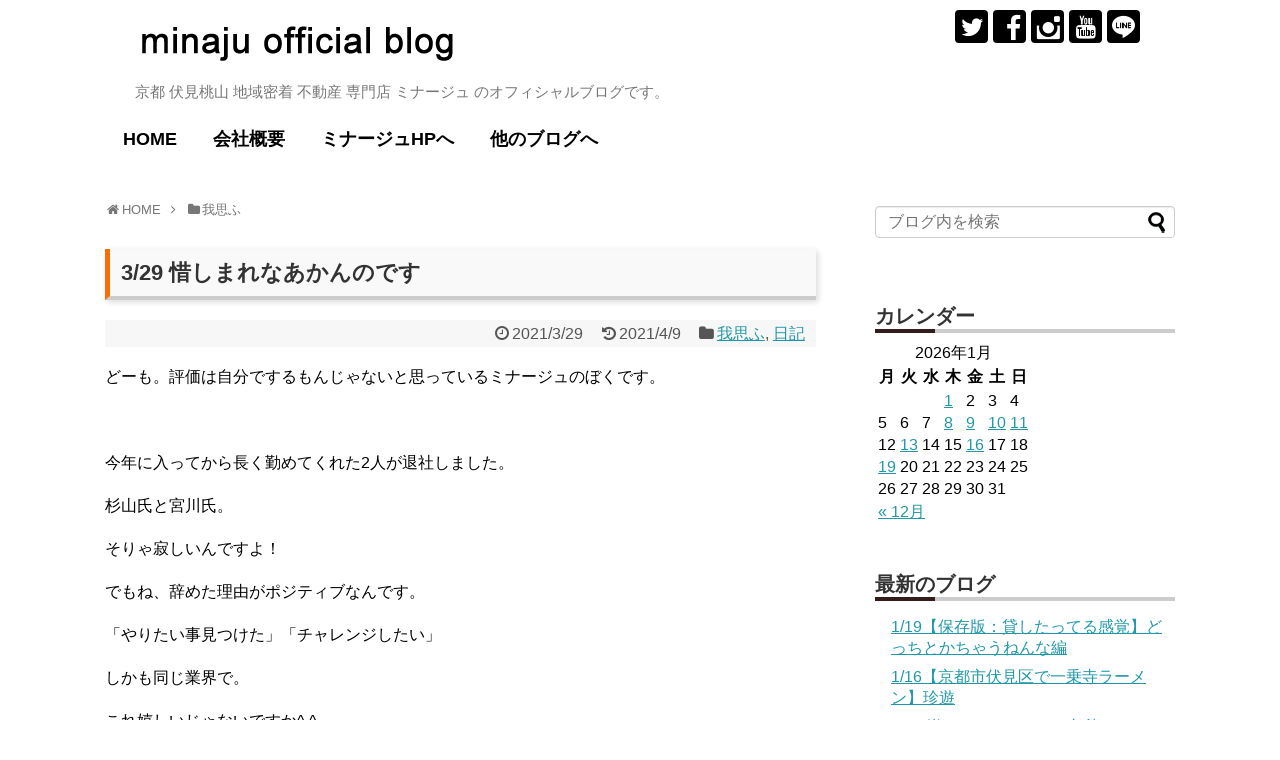

--- FILE ---
content_type: text/html; charset=UTF-8
request_url: https://minaju.biz/nikki/3-29-%E6%83%9C%E3%81%97%E3%81%BE%E3%82%8C%E3%81%AA%E3%81%82%E3%81%8B%E3%82%93%E3%81%AE%E3%81%A7%E3%81%99/
body_size: 65775
content:
<!DOCTYPE html>
<html lang="ja">
<head>
<meta charset="UTF-8">
  <meta name="viewport" content="width=device-width,initial-scale=1.0">
<link rel="alternate" type="application/rss+xml" title="minaju official blog（ミナージュ・オフィシャルブログ） RSS Feed" href="https://minaju.biz/feed/" />
<link rel="pingback" href="https://minaju.biz/xmlrpc.php" />
<meta name="description" content="どーも。評価は自分でするもんじゃないと思っているミナージュのぼくです。今年に入ってから長く勤めてくれた2人が退社しました。杉山氏と宮川氏。そりゃ寂しいんですよ！でもね、辞めた理由がポジティブなんです。「やりたい事見つけた」「チャレンジしたい" />
<meta name="keywords" content="我思ふ,日記" />
<!-- OGP -->
<meta property="og:type" content="article">
<meta property="og:description" content="どーも。評価は自分でするもんじゃないと思っているミナージュのぼくです。今年に入ってから長く勤めてくれた2人が退社しました。杉山氏と宮川氏。そりゃ寂しいんですよ！でもね、辞めた理由がポジティブなんです。「やりたい事見つけた」「チャレンジしたい">
<meta property="og:title" content="3/29 惜しまれなあかんのです">
<meta property="og:url" content="https://minaju.biz/nikki/3-29-%e6%83%9c%e3%81%97%e3%81%be%e3%82%8c%e3%81%aa%e3%81%82%e3%81%8b%e3%82%93%e3%81%ae%e3%81%a7%e3%81%99/">
<meta property="og:image" content="https://minaju.biz/wp-content/uploads/2021/02/E8EF0501-B547-4BC9-BE27-739D9787A7DE.jpeg">
<meta property="og:site_name" content="minaju official blog（ミナージュ・オフィシャルブログ）">
<meta property="og:locale" content="ja_JP">
<!-- /OGP -->
<!-- Twitter Card -->
<meta name="twitter:card" content="summary">
<meta name="twitter:description" content="どーも。評価は自分でするもんじゃないと思っているミナージュのぼくです。今年に入ってから長く勤めてくれた2人が退社しました。杉山氏と宮川氏。そりゃ寂しいんですよ！でもね、辞めた理由がポジティブなんです。「やりたい事見つけた」「チャレンジしたい">
<meta name="twitter:title" content="3/29 惜しまれなあかんのです">
<meta name="twitter:url" content="https://minaju.biz/nikki/3-29-%e6%83%9c%e3%81%97%e3%81%be%e3%82%8c%e3%81%aa%e3%81%82%e3%81%8b%e3%82%93%e3%81%ae%e3%81%a7%e3%81%99/">
<meta name="twitter:image" content="https://minaju.biz/wp-content/uploads/2021/02/E8EF0501-B547-4BC9-BE27-739D9787A7DE.jpeg">
<meta name="twitter:domain" content="minaju.biz">
<meta name="twitter:creator" content="@minaju_mj">
<meta name="twitter:site" content="@minaju_mj">
<!-- /Twitter Card -->

<title>3/29 惜しまれなあかんのです</title>
<link rel='dns-prefetch' href='//s0.wp.com' />
<link rel='dns-prefetch' href='//s.w.org' />
<link rel="alternate" type="application/rss+xml" title="minaju official blog（ミナージュ・オフィシャルブログ） &raquo; フィード" href="https://minaju.biz/feed/" />
<link rel="alternate" type="application/rss+xml" title="minaju official blog（ミナージュ・オフィシャルブログ） &raquo; コメントフィード" href="https://minaju.biz/comments/feed/" />
<link rel="alternate" type="application/rss+xml" title="minaju official blog（ミナージュ・オフィシャルブログ） &raquo; 3/29 惜しまれなあかんのです のコメントのフィード" href="https://minaju.biz/nikki/3-29-%e6%83%9c%e3%81%97%e3%81%be%e3%82%8c%e3%81%aa%e3%81%82%e3%81%8b%e3%82%93%e3%81%ae%e3%81%a7%e3%81%99/feed/" />
		<script type="text/javascript">
			window._wpemojiSettings = {"baseUrl":"https:\/\/s.w.org\/images\/core\/emoji\/12.0.0-1\/72x72\/","ext":".png","svgUrl":"https:\/\/s.w.org\/images\/core\/emoji\/12.0.0-1\/svg\/","svgExt":".svg","source":{"concatemoji":"https:\/\/minaju.biz\/wp-includes\/js\/wp-emoji-release.min.js"}};
			!function(a,b,c){function d(a,b){var c=String.fromCharCode;l.clearRect(0,0,k.width,k.height),l.fillText(c.apply(this,a),0,0);var d=k.toDataURL();l.clearRect(0,0,k.width,k.height),l.fillText(c.apply(this,b),0,0);var e=k.toDataURL();return d===e}function e(a){var b;if(!l||!l.fillText)return!1;switch(l.textBaseline="top",l.font="600 32px Arial",a){case"flag":return!(b=d([55356,56826,55356,56819],[55356,56826,8203,55356,56819]))&&(b=d([55356,57332,56128,56423,56128,56418,56128,56421,56128,56430,56128,56423,56128,56447],[55356,57332,8203,56128,56423,8203,56128,56418,8203,56128,56421,8203,56128,56430,8203,56128,56423,8203,56128,56447]),!b);case"emoji":return b=d([55357,56424,55356,57342,8205,55358,56605,8205,55357,56424,55356,57340],[55357,56424,55356,57342,8203,55358,56605,8203,55357,56424,55356,57340]),!b}return!1}function f(a){var c=b.createElement("script");c.src=a,c.defer=c.type="text/javascript",b.getElementsByTagName("head")[0].appendChild(c)}var g,h,i,j,k=b.createElement("canvas"),l=k.getContext&&k.getContext("2d");for(j=Array("flag","emoji"),c.supports={everything:!0,everythingExceptFlag:!0},i=0;i<j.length;i++)c.supports[j[i]]=e(j[i]),c.supports.everything=c.supports.everything&&c.supports[j[i]],"flag"!==j[i]&&(c.supports.everythingExceptFlag=c.supports.everythingExceptFlag&&c.supports[j[i]]);c.supports.everythingExceptFlag=c.supports.everythingExceptFlag&&!c.supports.flag,c.DOMReady=!1,c.readyCallback=function(){c.DOMReady=!0},c.supports.everything||(h=function(){c.readyCallback()},b.addEventListener?(b.addEventListener("DOMContentLoaded",h,!1),a.addEventListener("load",h,!1)):(a.attachEvent("onload",h),b.attachEvent("onreadystatechange",function(){"complete"===b.readyState&&c.readyCallback()})),g=c.source||{},g.concatemoji?f(g.concatemoji):g.wpemoji&&g.twemoji&&(f(g.twemoji),f(g.wpemoji)))}(window,document,window._wpemojiSettings);
		</script>
		<style type="text/css">
img.wp-smiley,
img.emoji {
	display: inline !important;
	border: none !important;
	box-shadow: none !important;
	height: 1em !important;
	width: 1em !important;
	margin: 0 .07em !important;
	vertical-align: -0.1em !important;
	background: none !important;
	padding: 0 !important;
}
</style>
	<link rel='stylesheet' id='simplicity-style-css'  href='https://minaju.biz/wp-content/themes/simplicity2/style.css' type='text/css' media='all' />
<link rel='stylesheet' id='responsive-style-css'  href='https://minaju.biz/wp-content/themes/simplicity2/css/responsive-pc.css' type='text/css' media='all' />
<link rel='stylesheet' id='font-awesome-style-css'  href='https://minaju.biz/wp-content/themes/simplicity2/webfonts/css/font-awesome.min.css' type='text/css' media='all' />
<link rel='stylesheet' id='icomoon-style-css'  href='https://minaju.biz/wp-content/themes/simplicity2/webfonts/icomoon/style.css' type='text/css' media='all' />
<link rel='stylesheet' id='responsive-mode-style-css'  href='https://minaju.biz/wp-content/themes/simplicity2/responsive.css' type='text/css' media='all' />
<link rel='stylesheet' id='narrow-style-css'  href='https://minaju.biz/wp-content/themes/simplicity2/css/narrow.css' type='text/css' media='all' />
<link rel='stylesheet' id='media-style-css'  href='https://minaju.biz/wp-content/themes/simplicity2/css/media.css' type='text/css' media='all' />
<link rel='stylesheet' id='extension-style-css'  href='https://minaju.biz/wp-content/themes/simplicity2/css/extension.css' type='text/css' media='all' />
<style id='extension-style-inline-css' type='text/css'>
 .entry-thumb img,.related-entry-thumb img,.widget_new_entries ul li img,.widget_new_popular ul li img,.widget_popular_ranking ul li img,#prev-next img,.widget_new_entries .new-entrys-large .new-entry img{border-radius:10px}@media screen and (max-width:639px){.article br{display:block}} body{word-wrap:break-word}
</style>
<link rel='stylesheet' id='child-style-css'  href='https://minaju.biz/wp-content/themes/simplicity2-child-for-minaju-blog/style.css' type='text/css' media='all' />
<link rel='stylesheet' id='child-responsive-mode-style-css'  href='https://minaju.biz/wp-content/themes/simplicity2-child-for-minaju-blog/responsive.css' type='text/css' media='all' />
<link rel='stylesheet' id='print-style-css'  href='https://minaju.biz/wp-content/themes/simplicity2/css/print.css' type='text/css' media='print' />
<link rel='stylesheet' id='wp-block-library-css'  href='https://minaju.biz/wp-includes/css/dist/block-library/style.min.css' type='text/css' media='all' />
<link rel='stylesheet' id='jetpack_css-css'  href='https://minaju.biz/wp-content/plugins/jetpack/css/jetpack.css' type='text/css' media='all' />
<script type='text/javascript' src='https://minaju.biz/wp-includes/js/jquery/jquery.js'></script>
<script type='text/javascript' src='https://minaju.biz/wp-includes/js/jquery/jquery-migrate.min.js'></script>
<link rel="canonical" href="https://minaju.biz/nikki/3-29-%e6%83%9c%e3%81%97%e3%81%be%e3%82%8c%e3%81%aa%e3%81%82%e3%81%8b%e3%82%93%e3%81%ae%e3%81%a7%e3%81%99/" />
<link rel='shortlink' href='https://wp.me/p8OdMc-22x' />
<link rel="alternate" type="application/json+oembed" href="https://minaju.biz/wp-json/oembed/1.0/embed?url=https%3A%2F%2Fminaju.biz%2Fnikki%2F3-29-%25e6%2583%259c%25e3%2581%2597%25e3%2581%25be%25e3%2582%258c%25e3%2581%25aa%25e3%2581%2582%25e3%2581%258b%25e3%2582%2593%25e3%2581%25ae%25e3%2581%25a7%25e3%2581%2599%2F" />
<link rel="alternate" type="text/xml+oembed" href="https://minaju.biz/wp-json/oembed/1.0/embed?url=https%3A%2F%2Fminaju.biz%2Fnikki%2F3-29-%25e6%2583%259c%25e3%2581%2597%25e3%2581%25be%25e3%2582%258c%25e3%2581%25aa%25e3%2581%2582%25e3%2581%258b%25e3%2582%2593%25e3%2581%25ae%25e3%2581%25a7%25e3%2581%2599%2F&#038;format=xml" />

<link rel='dns-prefetch' href='//v0.wordpress.com'/>
<style type='text/css'>img#wpstats{display:none}</style><link rel="shortcut icon" type="image/x-icon" href="https://minaju.biz/wp-content/uploads/2017/05/favicon.ico" />
<!-- Google Analytics -->
<script>
  (function(i,s,o,g,r,a,m){i['GoogleAnalyticsObject']=r;i[r]=i[r]||function(){
  (i[r].q=i[r].q||[]).push(arguments)},i[r].l=1*new Date();a=s.createElement(o),
  m=s.getElementsByTagName(o)[0];a.async=1;a.src=g;m.parentNode.insertBefore(a,m)
  })(window,document,'script','//www.google-analytics.com/analytics.js','ga');

  ga('create', 'UA-100505036-1', 'auto');
    ga('send', 'pageview');
</script>
<!-- /Google Analytics -->
</head>
  <body class="post-template-default single single-post postid-7845 single-format-standard categoryid-15 categoryid-1" itemscope itemtype="http://schema.org/WebPage">
    <div id="container">

      <!-- header -->
      <header itemscope itemtype="http://schema.org/WPHeader">
        <div id="header" class="clearfix">
          <div id="header-in">

                        <div id="h-top">
              <!-- モバイルメニュー表示用のボタン -->
<div id="mobile-menu">
  <a id="mobile-menu-toggle" href="#"><span class="fa fa-bars fa-2x"></span></a>
</div>

              <div class="alignleft top-title-catchphrase">
                <!-- サイトのタイトル -->
<p id="site-title" itemscope itemtype="http://schema.org/Organization">
  <a href="https://minaju.biz/"><img src="https://minaju.biz/wp-content/uploads/2017/04/logo.png" alt="minaju official blog（ミナージュ・オフィシャルブログ）" class="site-title-img" /></a></p>
<!-- サイトの概要 -->
<p id="site-description">
  京都 伏見桃山 地域密着 不動産 専門店 ミナージュ のオフィシャルブログです。</p>
              </div>

              <div class="alignright top-sns-follows">
                                <!-- SNSページ -->
<div class="sns-pages">
<p class="sns-follow-msg">フォローする</p>
<ul class="snsp">
<li class="twitter-page"><a href="//twitter.com/minaju_mj" target="_blank" title="Twitterをフォロー" rel="nofollow"><span class="icon-twitter-logo"></span></a></li><li class="facebook-page"><a href="//www.facebook.com/ミナージュ-有限会社ミナミ住宅販売-371091326303006" target="_blank" title="Facebookをフォロー" rel="nofollow"><span class="icon-facebook-logo"></span></a></li><li class="instagram-page"><a href="//instagram.com/p/BTVttK8lndw" target="_blank" title="Instagramをフォロー" rel="nofollow"><span class="icon-instagram-logo"></span></a></li><li class="youtube-page"><a href="https://www.youtube.com/user/m003710/featured" target="_blank" title="YouTubeをフォロー" rel="nofollow"><span class="icon-youtube-logo"></span></a></li><li class="line-page"><a href="//line.naver.jp/ti/p/@omo1187k" target="_blank" title="LINE@をフォロー" rel="nofollow"><span class="icon-line-logo"></span></a></li>  </ul>
</div>
                              </div>

            </div><!-- /#h-top -->
          </div><!-- /#header-in -->
        </div><!-- /#header -->
      </header>

      <!-- Navigation -->
<nav itemscope itemtype="http://schema.org/SiteNavigationElement">
  <div id="navi">
      	<div id="navi-in">
      <div class="menu-%e3%83%98%e3%83%83%e3%83%80%e3%83%bc%e3%83%a1%e3%83%8b%e3%83%a5%e3%83%bc-container"><ul id="menu-%e3%83%98%e3%83%83%e3%83%80%e3%83%bc%e3%83%a1%e3%83%8b%e3%83%a5%e3%83%bc" class="menu"><li id="menu-item-63" class="menu-item menu-item-type-custom menu-item-object-custom menu-item-home menu-item-63"><a href="https://minaju.biz/">HOME</a></li>
<li id="menu-item-51" class="menu-item menu-item-type-post_type menu-item-object-page menu-item-51"><a href="https://minaju.biz/company/">会社概要</a></li>
<li id="menu-item-53" class="menu-item menu-item-type-custom menu-item-object-custom menu-item-53"><a href="https://www.minaju.com/">ミナージュHPへ</a></li>
<li id="menu-item-117" class="menu-item menu-item-type-custom menu-item-object-custom menu-item-has-children menu-item-117"><a>他のブログへ</a>
<ul class="sub-menu">
	<li id="menu-item-114" class="menu-item menu-item-type-custom menu-item-object-custom menu-item-114"><a href="https://minaju.info/">ミナージュのスタッフブログ</a></li>
	<li id="menu-item-113" class="menu-item menu-item-type-custom menu-item-object-custom menu-item-113"><a href="https://minaju.net/">GGmountain</a></li>
</ul>
</li>
</ul></div>    </div><!-- /#navi-in -->
  </div><!-- /#navi -->
</nav>
<!-- /Navigation -->
      <!-- 本体部分 -->
      <div id="body">
        <div id="body-in">

          
        
          <!-- main -->
          <main itemscope itemprop="mainContentOfPage">
            <div id="main" itemscope itemtype="http://schema.org/Blog">


  
  <div id="breadcrumb" class="breadcrumb-category"><div itemtype="http://data-vocabulary.org/Breadcrumb" itemscope="" class="breadcrumb-home"><span class="fa fa-home fa-fw"></span><a href="https://minaju.biz" itemprop="url"><span itemprop="title">HOME</span></a><span class="sp"><span class="fa fa-angle-right"></span></span></div><div itemtype="http://data-vocabulary.org/Breadcrumb" itemscope=""><span class="fa fa-folder fa-fw"></span><a href="https://minaju.biz/category/%e6%88%91%e6%80%9d%e3%81%b5/" itemprop="url"><span itemprop="title">我思ふ</span></a></div></div><!-- /#breadcrumb -->  <div id="post-7845" class="post-7845 post type-post status-publish format-standard hentry category-15 category-nikki">
  <article class="article">
  
  
  <header>
    <h1 class="entry-title">
            3/29 惜しまれなあかんのです          </h1>
    <p class="post-meta">
            <span class="post-date"><span class="fa fa-clock-o fa-fw"></span><time class="entry-date date published" datetime="2021-03-29T18:20:03+09:00">2021/3/29</time></span>
        <span class="post-update"><span class="fa fa-history fa-fw"></span><span class="entry-date date updated">2021/4/9</span></span>
  
      <span class="category"><span class="fa fa-folder fa-fw"></span><a href="https://minaju.biz/category/%e6%88%91%e6%80%9d%e3%81%b5/" rel="category tag">我思ふ</a><span class="category-separator">, </span><a href="https://minaju.biz/category/nikki/" rel="category tag">日記</a></span>

      
      
      
      
      
    </p>

    
    
    
      </header>

  
  <div id="the-content" class="entry-content">
  <p>どーも。評価は自分でするもんじゃないと思っているミナージュのぼくです。</p>
<p>&ensp;</p>
<p>今年に入ってから長く勤めてくれた2人が退社しました。</p>
<p>杉山氏と宮川氏。</p>
<p>そりゃ寂しいんですよ！</p>
<p>でもね、辞めた理由がポジティブなんです。</p>
<p>「やりたい事見つけた」「チャレンジしたい」</p>
<p>しかも同じ業界で。</p>
<p>これ嬉しいじゃないですか^ ^</p>
<p>&ensp;</p>
<p>僕も初めて就職した先で尊敬できる先輩と出会えたからこそ今があります。</p>
<p>会社（仕事）ってね、寝る時除いて一番時間を費やす場所。</p>
<p>ここがどれだけキツくても“充実”出来たり、“前進”出来ているって思える場所でないと僕はウソやと思てます。</p>
<p>でもね、これって従事（サラリーマン）してる時にはなかなか気付けないもの。今あなたがその場から居なくなって惜しんでくれる人はいますか？人数合わせじゃなくよ？</p>
<p>充実とかやり切るってそこやと僕は思てます。※仕事内容がどうとか言うのは論外です。自分で起業する以外で勤めてる会社の仕事内容がおもんないとかちょっと僕意味わかりませんから。</p>
<p>僕も最初の会社辞めて24年経ちますが今だに感謝してますもんね。</p>
<p>&ensp;</p>
<p>こうあらねばと言う意識は無いですが、こんな話をよくします。常日頃から喋ります。いろんなことを話します。</p>
<p>目標の持ち方、モノの考え方、僕の主観。</p>
<p>合ってるかどうかなんか知りません。</p>
<p>出会ったんもご縁。</p>
<p>僕を通して“考えるきっかけ”が生まれたり、気付きもしないことに気付けるようになる事でまた“自分”を構築していく材料になると思うわけであります。</p>
<p>まぁそれなりに自信持ってやってますからやりたい事あればミナージュでやりゃいいじゃんって思いはするけどね(￣▽￣)</p>
<p>今回も なんでー！？とかそりゃ寂しいし辞めんのかいー！？って思いましたけどね(^◇^;)でも彼らにとって“惜しまれた”っていう一つの財産が出来たと思うとこんな嬉しい事はないんですよ。</p>
<p>経営者冥利に尽きます。</p>
<p>&ensp;</p>
<p>スタッフは大きく入れ替わりはしましたが、みんな繋がり続けます。この出会いと繋がりを財産だって思えるようにまた共に頑張っていけたら いいんかなぁって そう思うわけであります。</p>
<p>&ensp;</p>
<p>2人ともお疲れ様。ありがとう！</p>
<p>惜しまれた卒業生として胸張って頑張って^ ^</p>
<p>&ensp;</p>
<p>また助けてな^ ^</p>
<p><img class="alignnone size-full wp-image-7602" src="https://minaju.biz/wp-content/uploads/2021/02/E8EF0501-B547-4BC9-BE27-739D9787A7DE.jpeg" alt="" width="1108" height="1478" srcset="https://minaju.biz/wp-content/uploads/2021/02/E8EF0501-B547-4BC9-BE27-739D9787A7DE.jpeg 1108w, https://minaju.biz/wp-content/uploads/2021/02/E8EF0501-B547-4BC9-BE27-739D9787A7DE-225x300.jpeg 225w, https://minaju.biz/wp-content/uploads/2021/02/E8EF0501-B547-4BC9-BE27-739D9787A7DE-768x1024.jpeg 768w, https://minaju.biz/wp-content/uploads/2021/02/E8EF0501-B547-4BC9-BE27-739D9787A7DE-320x427.jpeg 320w" sizes="(max-width: 1108px) 100vw, 1108px" /></p>
  </div>

  <footer>
    <!-- ページリンク -->
          <div id="text-8" class="widget-under-article widget_text">			<div class="textwidget"><a href="//localkansai.blogmura.com/kyoto_town/ranking.html"><img src="//localkansai.blogmura.com/kyoto_town/img/kyoto_town88_31.gif" width="88" height="31" border="0" alt="にほんブログ村 地域生活（街） 関西ブログ 京都（市）情報へ" /></a><br /><a href="//localkansai.blogmura.com/kyoto_town/ranking.html">にほんブログ村</a></div>
		</div>    
    

    
    <div id="sns-group" class="sns-group sns-group-bottom">
    <div class="sns-buttons sns-buttons-pc">
    <p class="sns-share-msg">シェアする</p>
    <ul class="snsb snsb-balloon clearfix">
        <li class="balloon-btn twitter-balloon-btn">
      <span class="balloon-btn-set">
        <span class="arrow-box">
          <a href="//twitter.com/search?q=https%3A%2F%2Fminaju.biz%2Fnikki%2F3-29-%25e6%2583%259c%25e3%2581%2597%25e3%2581%25be%25e3%2582%258c%25e3%2581%25aa%25e3%2581%2582%25e3%2581%258b%25e3%2582%2593%25e3%2581%25ae%25e3%2581%25a7%25e3%2581%2599%2F" target="blank" class="arrow-box-link twitter-arrow-box-link" rel="nofollow">
            <span class="social-count twitter-count"><span class="fa fa-comments"></span></span>
          </a>
        </span>
        <a href="https://twitter.com/intent/tweet?text=3%2F29+%E6%83%9C%E3%81%97%E3%81%BE%E3%82%8C%E3%81%AA%E3%81%82%E3%81%8B%E3%82%93%E3%81%AE%E3%81%A7%E3%81%99&amp;url=https%3A%2F%2Fminaju.biz%2Fnikki%2F3-29-%25e6%2583%259c%25e3%2581%2597%25e3%2581%25be%25e3%2582%258c%25e3%2581%25aa%25e3%2581%2582%25e3%2581%258b%25e3%2582%2593%25e3%2581%25ae%25e3%2581%25a7%25e3%2581%2599%2F" target="blank" class="balloon-btn-link twitter-balloon-btn-link" rel="nofollow">
          <span class="icon-twitter"></span>
        </a>
      </span>
    </li>
            <li class="balloon-btn facebook-balloon-btn">
      <span class="balloon-btn-set">
        <span class="arrow-box">
          <a href="//www.facebook.com/sharer/sharer.php?u=https://minaju.biz/nikki/3-29-%e6%83%9c%e3%81%97%e3%81%be%e3%82%8c%e3%81%aa%e3%81%82%e3%81%8b%e3%82%93%e3%81%ae%e3%81%a7%e3%81%99/&amp;t=3%2F29+%E6%83%9C%E3%81%97%E3%81%BE%E3%82%8C%E3%81%AA%E3%81%82%E3%81%8B%E3%82%93%E3%81%AE%E3%81%A7%E3%81%99" target="blank" class="arrow-box-link facebook-arrow-box-link" rel="nofollow">
            <span class="social-count facebook-count"><span class="fa fa-spinner fa-pulse"></span></span>
          </a>
        </span>
        <a href="//www.facebook.com/sharer/sharer.php?u=https://minaju.biz/nikki/3-29-%e6%83%9c%e3%81%97%e3%81%be%e3%82%8c%e3%81%aa%e3%81%82%e3%81%8b%e3%82%93%e3%81%ae%e3%81%a7%e3%81%99/&amp;t=3%2F29+%E6%83%9C%E3%81%97%E3%81%BE%E3%82%8C%E3%81%AA%E3%81%82%E3%81%8B%E3%82%93%E3%81%AE%E3%81%A7%E3%81%99" target="blank" class="balloon-btn-link facebook-balloon-btn-link" rel="nofollow">
          <span class="icon-facebook"></span>
        </a>
      </span>
    </li>
            <li class="balloon-btn googleplus-balloon-btn">
      <span class="balloon-btn-set">
        <span class="arrow-box">
          <a href="//plus.google.com/share?url=https%3A%2F%2Fminaju.biz%2Fnikki%2F3-29-%25e6%2583%259c%25e3%2581%2597%25e3%2581%25be%25e3%2582%258c%25e3%2581%25aa%25e3%2581%2582%25e3%2581%258b%25e3%2582%2593%25e3%2581%25ae%25e3%2581%25a7%25e3%2581%2599%2F" onclick="javascript:window.open(this.href, '', 'menubar=no,toolbar=no,resizable=yes,scrollbars=yes,height=600,width=600');return false;" target="blank" class="arrow-box-link googleplus-arrow-box-link" rel="nofollow">
            <span class="social-count googleplus-count"><span class="fa fa-spinner fa-pulse"></span></span>
          </a>
        </span>
        <a href="//plus.google.com/share?url=https%3A%2F%2Fminaju.biz%2Fnikki%2F3-29-%25e6%2583%259c%25e3%2581%2597%25e3%2581%25be%25e3%2582%258c%25e3%2581%25aa%25e3%2581%2582%25e3%2581%258b%25e3%2582%2593%25e3%2581%25ae%25e3%2581%25a7%25e3%2581%2599%2F" onclick="javascript:window.open(this.href, '', 'menubar=no,toolbar=no,resizable=yes,scrollbars=yes,height=600,width=600');return false;" target="blank" class="balloon-btn-link googleplus-balloon-btn-link" rel="nofollow">
          <span class="icon-googleplus"></span>
        </a>
      </span>
    </li>
            <li class="balloon-btn hatena-balloon-btn">
      <span class="balloon-btn-set">
        <span class="arrow-box">
          <a href="//b.hatena.ne.jp/entry/s/minaju.biz/nikki/3-29-%e6%83%9c%e3%81%97%e3%81%be%e3%82%8c%e3%81%aa%e3%81%82%e3%81%8b%e3%82%93%e3%81%ae%e3%81%a7%e3%81%99/" target="blank" class="arrow-box-link hatena-arrow-box-link" rel="nofollow">
            <span class="social-count hatebu-count"><span class="fa fa-spinner fa-pulse"></span></span>
          </a>
        </span>
        <a href="//b.hatena.ne.jp/entry/s/minaju.biz/nikki/3-29-%e6%83%9c%e3%81%97%e3%81%be%e3%82%8c%e3%81%aa%e3%81%82%e3%81%8b%e3%82%93%e3%81%ae%e3%81%a7%e3%81%99/" target="blank" class="hatena-bookmark-button balloon-btn-link hatena-balloon-btn-link" data-hatena-bookmark-layout="simple" title="3/29 惜しまれなあかんのです" rel="nofollow">
          <span class="icon-hatena"></span>
        </a>
      </span>
    </li>
            <li class="balloon-btn pocket-balloon-btn">
      <span class="balloon-btn-set">
        <span class="arrow-box">
          <a href="//getpocket.com/edit?url=https://minaju.biz/nikki/3-29-%e6%83%9c%e3%81%97%e3%81%be%e3%82%8c%e3%81%aa%e3%81%82%e3%81%8b%e3%82%93%e3%81%ae%e3%81%a7%e3%81%99/" target="blank" class="arrow-box-link pocket-arrow-box-link" rel="nofollow">
            <span class="social-count pocket-count"><span class="fa fa-spinner fa-pulse"></span></span>
          </a>
        </span>
        <a href="//getpocket.com/edit?url=https://minaju.biz/nikki/3-29-%e6%83%9c%e3%81%97%e3%81%be%e3%82%8c%e3%81%aa%e3%81%82%e3%81%8b%e3%82%93%e3%81%ae%e3%81%a7%e3%81%99/" target="blank" class="balloon-btn-link pocket-balloon-btn-link" rel="nofollow">
          <span class="icon-pocket"></span>
        </a>
      </span>
    </li>
            <li class="balloon-btn line-balloon-btn">
      <span class="balloon-btn-set">
        <span class="arrow-box">
          <a href="//timeline.line.me/social-plugin/share?url=https%3A%2F%2Fminaju.biz%2Fnikki%2F3-29-%25e6%2583%259c%25e3%2581%2597%25e3%2581%25be%25e3%2582%258c%25e3%2581%25aa%25e3%2581%2582%25e3%2581%258b%25e3%2582%2593%25e3%2581%25ae%25e3%2581%25a7%25e3%2581%2599%2F" target="blank" class="arrow-box-link line-arrow-box-link" rel="nofollow">
            LINE!
          </a>
        </span>
        <a href="//timeline.line.me/social-plugin/share?url=https%3A%2F%2Fminaju.biz%2Fnikki%2F3-29-%25e6%2583%259c%25e3%2581%2597%25e3%2581%25be%25e3%2582%258c%25e3%2581%25aa%25e3%2581%2582%25e3%2581%258b%25e3%2582%2593%25e3%2581%25ae%25e3%2581%25a7%25e3%2581%2599%2F" target="blank" class="balloon-btn-link line-balloon-btn-link" rel="nofollow">
          <span class="icon-line"></span>
        </a>
      </span>
    </li>
                      </ul>
</div>

    <!-- SNSページ -->
<div class="sns-pages">
<p class="sns-follow-msg">フォローする</p>
<ul class="snsp">
<li class="twitter-page"><a href="//twitter.com/minaju_mj" target="_blank" title="Twitterをフォロー" rel="nofollow"><span class="icon-twitter-logo"></span></a></li><li class="facebook-page"><a href="//www.facebook.com/ミナージュ-有限会社ミナミ住宅販売-371091326303006" target="_blank" title="Facebookをフォロー" rel="nofollow"><span class="icon-facebook-logo"></span></a></li><li class="instagram-page"><a href="//instagram.com/p/BTVttK8lndw" target="_blank" title="Instagramをフォロー" rel="nofollow"><span class="icon-instagram-logo"></span></a></li><li class="youtube-page"><a href="https://www.youtube.com/user/m003710/featured" target="_blank" title="YouTubeをフォロー" rel="nofollow"><span class="icon-youtube-logo"></span></a></li><li class="line-page"><a href="//line.naver.jp/ti/p/@omo1187k" target="_blank" title="LINE@をフォロー" rel="nofollow"><span class="icon-line-logo"></span></a></li>  </ul>
</div>
    </div>

    
    <p class="footer-post-meta">

            <span class="post-tag"></span>
      
      
      
          </p>
  </footer>
  </article><!-- .article -->
  </div><!-- .post -->

      <div id="under-entry-body">

            <aside id="related-entries">
        <h2>関連記事</h2>
                <article class="related-entry cf">
  <div class="related-entry-thumb">
    <a href="https://minaju.biz/nikki/9-6-%e5%be%a1%e9%a6%99%e5%ae%ae%e7%a5%9e%e5%b9%b8%e7%a5%ad%e3%81%ae%e6%9c%a8%e7%9c%8b%e6%9d%bf%e3%81%8c%e5%87%ba%e3%81%be%e3%81%97%e3%81%9f%e3%82%88/" title="9/6 御香宮神幸祭の木看板が出ましたよ">
        <img width="100" height="100" src="https://minaju.biz/wp-content/uploads/2025/09/IMG_4261-100x100.jpeg" class="related-entry-thumb-image wp-post-image" alt="" srcset="https://minaju.biz/wp-content/uploads/2025/09/IMG_4261-100x100.jpeg 100w, https://minaju.biz/wp-content/uploads/2025/09/IMG_4261-150x150.jpeg 150w" sizes="(max-width: 100px) 100vw, 100px" />        </a>
  </div><!-- /.related-entry-thumb -->

  <div class="related-entry-content">
    <header>
      <h3 class="related-entry-title">
        <a href="https://minaju.biz/nikki/9-6-%e5%be%a1%e9%a6%99%e5%ae%ae%e7%a5%9e%e5%b9%b8%e7%a5%ad%e3%81%ae%e6%9c%a8%e7%9c%8b%e6%9d%bf%e3%81%8c%e5%87%ba%e3%81%be%e3%81%97%e3%81%9f%e3%82%88/" class="related-entry-title-link" title="9/6 御香宮神幸祭の木看板が出ましたよ">
        9/6 御香宮神幸祭の木看板が出ましたよ        </a></h3>
    </header>
    <p class="related-entry-snippet">
   どーも。住所は御香宮門前町のミナージュです。



この看板が出るころには毎年ジャケット着始めるんですが

今年はまだ必要ないで...</p>

        <footer>
      <p class="related-entry-read"><a href="https://minaju.biz/nikki/9-6-%e5%be%a1%e9%a6%99%e5%ae%ae%e7%a5%9e%e5%b9%b8%e7%a5%ad%e3%81%ae%e6%9c%a8%e7%9c%8b%e6%9d%bf%e3%81%8c%e5%87%ba%e3%81%be%e3%81%97%e3%81%9f%e3%82%88/">続きを読む</a></p>
    </footer>
    
  </div><!-- /.related-entry-content -->
</article><!-- /.elated-entry -->      <article class="related-entry cf">
  <div class="related-entry-thumb">
    <a href="https://minaju.biz/nikki/3-29-%e3%83%a9%e3%82%b0%e3%83%93%e3%83%bc%e3%83%af%e3%83%bc%e3%83%ab%e3%83%89%e3%82%ab%e3%83%83%e3%83%972023%e3%83%95%e3%83%a9%e3%83%b3%e3%82%b9%e5%a4%a7%e4%bc%9a%e3%81%af9%e6%9c%88%ef%bc%81/" title="3/29 ラグビーワールドカップ2023フランス大会は9月！">
        <img src="https://minaju.biz/wp-content/themes/simplicity2/images/no-image.png" alt="NO IMAGE" class="no-image related-entry-no-image" srcset="https://minaju.biz/wp-content/themes/simplicity2/images/no-image.png 100w" width="100" height="100" sizes="(max-width: 100px) 100vw, 100px" />
        </a>
  </div><!-- /.related-entry-thumb -->

  <div class="related-entry-content">
    <header>
      <h3 class="related-entry-title">
        <a href="https://minaju.biz/nikki/3-29-%e3%83%a9%e3%82%b0%e3%83%93%e3%83%bc%e3%83%af%e3%83%bc%e3%83%ab%e3%83%89%e3%82%ab%e3%83%83%e3%83%972023%e3%83%95%e3%83%a9%e3%83%b3%e3%82%b9%e5%a4%a7%e4%bc%9a%e3%81%af9%e6%9c%88%ef%bc%81/" class="related-entry-title-link" title="3/29 ラグビーワールドカップ2023フランス大会は9月！">
        3/29 ラグビーワールドカップ2023フランス大会は9月！        </a></h3>
    </header>
    <p class="related-entry-snippet">
   どーも。あの感動をもう一度！ミナージュです。



あっというまですね

五郎丸ポーズが懐かしい

コロナがあり、ラグビーは...</p>

        <footer>
      <p class="related-entry-read"><a href="https://minaju.biz/nikki/3-29-%e3%83%a9%e3%82%b0%e3%83%93%e3%83%bc%e3%83%af%e3%83%bc%e3%83%ab%e3%83%89%e3%82%ab%e3%83%83%e3%83%972023%e3%83%95%e3%83%a9%e3%83%b3%e3%82%b9%e5%a4%a7%e4%bc%9a%e3%81%af9%e6%9c%88%ef%bc%81/">続きを読む</a></p>
    </footer>
    
  </div><!-- /.related-entry-content -->
</article><!-- /.elated-entry -->      <article class="related-entry cf">
  <div class="related-entry-thumb">
    <a href="https://minaju.biz/nikki/4-13-%e3%83%95%e3%83%83%e3%83%88%e3%82%b5%e3%83%ab%e3%82%b9%e3%82%af%e3%82%a8%e3%82%a2%e6%a8%aa%e5%a4%a7%e8%b7%af-%e3%81%95%e3%82%88%e3%83%bc%e3%81%aa%e3%82%89%ef%bc%81/" title="4/13 フットサルスクエア横大路 さよーなら！">
        <img width="100" height="100" src="https://minaju.biz/wp-content/uploads/2021/04/A8CF3023-D66F-485B-998B-50F6A74F2A7C-100x100.jpeg" class="related-entry-thumb-image wp-post-image" alt="" srcset="https://minaju.biz/wp-content/uploads/2021/04/A8CF3023-D66F-485B-998B-50F6A74F2A7C-100x100.jpeg 100w, https://minaju.biz/wp-content/uploads/2021/04/A8CF3023-D66F-485B-998B-50F6A74F2A7C-150x150.jpeg 150w" sizes="(max-width: 100px) 100vw, 100px" />        </a>
  </div><!-- /.related-entry-thumb -->

  <div class="related-entry-content">
    <header>
      <h3 class="related-entry-title">
        <a href="https://minaju.biz/nikki/4-13-%e3%83%95%e3%83%83%e3%83%88%e3%82%b5%e3%83%ab%e3%82%b9%e3%82%af%e3%82%a8%e3%82%a2%e6%a8%aa%e5%a4%a7%e8%b7%af-%e3%81%95%e3%82%88%e3%83%bc%e3%81%aa%e3%82%89%ef%bc%81/" class="related-entry-title-link" title="4/13 フットサルスクエア横大路 さよーなら！">
        4/13 フットサルスクエア横大路 さよーなら！        </a></h3>
    </header>
    <p class="related-entry-snippet">
   どーも。ヘビーユーザーでしたミナージュです。



フットサルスクエア横大路コート

解体始まってます。





...</p>

        <footer>
      <p class="related-entry-read"><a href="https://minaju.biz/nikki/4-13-%e3%83%95%e3%83%83%e3%83%88%e3%82%b5%e3%83%ab%e3%82%b9%e3%82%af%e3%82%a8%e3%82%a2%e6%a8%aa%e5%a4%a7%e8%b7%af-%e3%81%95%e3%82%88%e3%83%bc%e3%81%aa%e3%82%89%ef%bc%81/">続きを読む</a></p>
    </footer>
    
  </div><!-- /.related-entry-content -->
</article><!-- /.elated-entry -->      <article class="related-entry cf">
  <div class="related-entry-thumb">
    <a href="https://minaju.biz/minaju/7-6-%e4%bb%8a%e6%97%a5%e3%81%af%e5%96%8b%e3%81%a3%e3%81%9f%e3%81%aa%ef%bd%9e%ef%bc%be%ef%bc%be/" title="7/6 今日は喋ったな～＾＾">
        <img width="100" height="100" src="https://minaju.biz/wp-content/uploads/2019/07/1E9CE800-E631-4D73-9CA1-BC87D8A4E469-100x100.jpeg" class="related-entry-thumb-image wp-post-image" alt="" srcset="https://minaju.biz/wp-content/uploads/2019/07/1E9CE800-E631-4D73-9CA1-BC87D8A4E469-100x100.jpeg 100w, https://minaju.biz/wp-content/uploads/2019/07/1E9CE800-E631-4D73-9CA1-BC87D8A4E469-150x150.jpeg 150w" sizes="(max-width: 100px) 100vw, 100px" />        </a>
  </div><!-- /.related-entry-thumb -->

  <div class="related-entry-content">
    <header>
      <h3 class="related-entry-title">
        <a href="https://minaju.biz/minaju/7-6-%e4%bb%8a%e6%97%a5%e3%81%af%e5%96%8b%e3%81%a3%e3%81%9f%e3%81%aa%ef%bd%9e%ef%bc%be%ef%bc%be/" class="related-entry-title-link" title="7/6 今日は喋ったな～＾＾">
        7/6 今日は喋ったな～＾＾        </a></h3>
    </header>
    <p class="related-entry-snippet">
   どーも。絶対幸せになってほしいって思っているミナージュのぼくです。



あるモンをそのまんま紹介するんなら僕はいらんって思っていま...</p>

        <footer>
      <p class="related-entry-read"><a href="https://minaju.biz/minaju/7-6-%e4%bb%8a%e6%97%a5%e3%81%af%e5%96%8b%e3%81%a3%e3%81%9f%e3%81%aa%ef%bd%9e%ef%bc%be%ef%bc%be/">続きを読む</a></p>
    </footer>
    
  </div><!-- /.related-entry-content -->
</article><!-- /.elated-entry -->      <article class="related-entry cf">
  <div class="related-entry-thumb">
    <a href="https://minaju.biz/nikki/9-1-%e4%bb%8a%e6%97%a5%e3%81%8b%e3%82%899%e6%9c%88%ef%bc%81/" title="9/1 今日から9月！">
        <img src="https://minaju.biz/wp-content/themes/simplicity2/images/no-image.png" alt="NO IMAGE" class="no-image related-entry-no-image" srcset="https://minaju.biz/wp-content/themes/simplicity2/images/no-image.png 100w" width="100" height="100" sizes="(max-width: 100px) 100vw, 100px" />
        </a>
  </div><!-- /.related-entry-thumb -->

  <div class="related-entry-content">
    <header>
      <h3 class="related-entry-title">
        <a href="https://minaju.biz/nikki/9-1-%e4%bb%8a%e6%97%a5%e3%81%8b%e3%82%899%e6%9c%88%ef%bc%81/" class="related-entry-title-link" title="9/1 今日から9月！">
        9/1 今日から9月！        </a></h3>
    </header>
    <p class="related-entry-snippet">
   どーも。早いけどなミナージュです。



今日から9月すか

早いなー

まあでもロクな今年じゃないしパッと終わってくれてい...</p>

        <footer>
      <p class="related-entry-read"><a href="https://minaju.biz/nikki/9-1-%e4%bb%8a%e6%97%a5%e3%81%8b%e3%82%899%e6%9c%88%ef%bc%81/">続きを読む</a></p>
    </footer>
    
  </div><!-- /.related-entry-content -->
</article><!-- /.elated-entry -->      <article class="related-entry cf">
  <div class="related-entry-thumb">
    <a href="https://minaju.biz/nikki/527-%e3%83%9f%e3%82%b9%e3%83%89%e3%81%ae%e3%83%96%e3%83%aa%e3%83%a5%e3%83%ac%e5%91%b3%ef%bc%81%e3%82%af%e3%83%ad%e3%83%af%e3%83%83%e3%82%b5%e3%83%b3%e3%83%89%e3%83%bc%e3%83%8a%e3%83%84/" title="5/27 ミスドのブリュレ味！クロワッサンドーナツ">
        <img width="100" height="100" src="https://minaju.biz/wp-content/uploads/2017/05/IMG_1243-100x100.jpg" class="related-entry-thumb-image wp-post-image" alt="" srcset="https://minaju.biz/wp-content/uploads/2017/05/IMG_1243-100x100.jpg 100w, https://minaju.biz/wp-content/uploads/2017/05/IMG_1243-150x150.jpg 150w" sizes="(max-width: 100px) 100vw, 100px" />        </a>
  </div><!-- /.related-entry-thumb -->

  <div class="related-entry-content">
    <header>
      <h3 class="related-entry-title">
        <a href="https://minaju.biz/nikki/527-%e3%83%9f%e3%82%b9%e3%83%89%e3%81%ae%e3%83%96%e3%83%aa%e3%83%a5%e3%83%ac%e5%91%b3%ef%bc%81%e3%82%af%e3%83%ad%e3%83%af%e3%83%83%e3%82%b5%e3%83%b3%e3%83%89%e3%83%bc%e3%83%8a%e3%83%84/" class="related-entry-title-link" title="5/27 ミスドのブリュレ味！クロワッサンドーナツ">
        5/27 ミスドのブリュレ味！クロワッサンドーナツ        </a></h3>
    </header>
    <p class="related-entry-snippet">
   どーも。こんなんあかんに決まってるミナージュです。



大手筋商店街を歩いてると







ミスドの前でこんな...</p>

        <footer>
      <p class="related-entry-read"><a href="https://minaju.biz/nikki/527-%e3%83%9f%e3%82%b9%e3%83%89%e3%81%ae%e3%83%96%e3%83%aa%e3%83%a5%e3%83%ac%e5%91%b3%ef%bc%81%e3%82%af%e3%83%ad%e3%83%af%e3%83%83%e3%82%b5%e3%83%b3%e3%83%89%e3%83%bc%e3%83%8a%e3%83%84/">続きを読む</a></p>
    </footer>
    
  </div><!-- /.related-entry-content -->
</article><!-- /.elated-entry -->      <article class="related-entry cf">
  <div class="related-entry-thumb">
    <a href="https://minaju.biz/nikki/7-17-%e5%a4%a7%e9%98%aa%e9%96%a2%e8%a5%bf%e4%b8%87%e5%8d%9a2025-%e8%a1%8c%e3%81%a3%e3%81%a6%e3%81%8d%e3%81%be%e3%81%97%e3%81%9f/" title="7/17 大阪関西万博2025 行ってきました">
        <img width="100" height="100" src="https://minaju.biz/wp-content/uploads/2025/07/IMG_2867-100x100.jpeg" class="related-entry-thumb-image wp-post-image" alt="" srcset="https://minaju.biz/wp-content/uploads/2025/07/IMG_2867-100x100.jpeg 100w, https://minaju.biz/wp-content/uploads/2025/07/IMG_2867-150x150.jpeg 150w" sizes="(max-width: 100px) 100vw, 100px" />        </a>
  </div><!-- /.related-entry-thumb -->

  <div class="related-entry-content">
    <header>
      <h3 class="related-entry-title">
        <a href="https://minaju.biz/nikki/7-17-%e5%a4%a7%e9%98%aa%e9%96%a2%e8%a5%bf%e4%b8%87%e5%8d%9a2025-%e8%a1%8c%e3%81%a3%e3%81%a6%e3%81%8d%e3%81%be%e3%81%97%e3%81%9f/" class="related-entry-title-link" title="7/17 大阪関西万博2025 行ってきました">
        7/17 大阪関西万博2025 行ってきました        </a></h3>
    </header>
    <p class="related-entry-snippet">
   どーも。行って良かったミナージュです。



せっかく関西でやってるんだから そら行きます！

見ないと感じれないし語れない。...</p>

        <footer>
      <p class="related-entry-read"><a href="https://minaju.biz/nikki/7-17-%e5%a4%a7%e9%98%aa%e9%96%a2%e8%a5%bf%e4%b8%87%e5%8d%9a2025-%e8%a1%8c%e3%81%a3%e3%81%a6%e3%81%8d%e3%81%be%e3%81%97%e3%81%9f/">続きを読む</a></p>
    </footer>
    
  </div><!-- /.related-entry-content -->
</article><!-- /.elated-entry -->      <article class="related-entry cf">
  <div class="related-entry-thumb">
    <a href="https://minaju.biz/nikki/5-6-gw%e6%98%8e%e3%81%91/" title="5/6 GW明け">
        <img width="100" height="100" src="https://minaju.biz/wp-content/uploads/2023/02/C2191275-E268-4F27-9D21-F99863371244-100x100.jpeg" class="related-entry-thumb-image wp-post-image" alt="" srcset="https://minaju.biz/wp-content/uploads/2023/02/C2191275-E268-4F27-9D21-F99863371244-100x100.jpeg 100w, https://minaju.biz/wp-content/uploads/2023/02/C2191275-E268-4F27-9D21-F99863371244-150x150.jpeg 150w, https://minaju.biz/wp-content/uploads/2023/02/C2191275-E268-4F27-9D21-F99863371244-300x300.jpeg 300w, https://minaju.biz/wp-content/uploads/2023/02/C2191275-E268-4F27-9D21-F99863371244-768x768.jpeg 768w, https://minaju.biz/wp-content/uploads/2023/02/C2191275-E268-4F27-9D21-F99863371244-320x320.jpeg 320w, https://minaju.biz/wp-content/uploads/2023/02/C2191275-E268-4F27-9D21-F99863371244.jpeg 1024w" sizes="(max-width: 100px) 100vw, 100px" />        </a>
  </div><!-- /.related-entry-thumb -->

  <div class="related-entry-content">
    <header>
      <h3 class="related-entry-title">
        <a href="https://minaju.biz/nikki/5-6-gw%e6%98%8e%e3%81%91/" class="related-entry-title-link" title="5/6 GW明け">
        5/6 GW明け        </a></h3>
    </header>
    <p class="related-entry-snippet">
   どーも。散々でしたのミナージュです。



ゴールデンウィーク入る一日前

なんか喉痛いなぁ…思ったら思いっきり風邪ひきまして。...</p>

        <footer>
      <p class="related-entry-read"><a href="https://minaju.biz/nikki/5-6-gw%e6%98%8e%e3%81%91/">続きを読む</a></p>
    </footer>
    
  </div><!-- /.related-entry-content -->
</article><!-- /.elated-entry -->      <article class="related-entry cf">
  <div class="related-entry-thumb">
    <a href="https://minaju.biz/nikki/8-20-%e3%83%a4%e3%83%90%e3%81%84%e3%81%9e%e6%9a%91%e3%81%99%e3%81%8e%e3%82%8b%ef%bc%81/" title="8/20 ヤバいぞ暑すぎる！">
        <img width="100" height="100" src="https://minaju.biz/wp-content/uploads/2023/08/IMG_9257-100x100.jpeg" class="related-entry-thumb-image wp-post-image" alt="" srcset="https://minaju.biz/wp-content/uploads/2023/08/IMG_9257-100x100.jpeg 100w, https://minaju.biz/wp-content/uploads/2023/08/IMG_9257-150x150.jpeg 150w" sizes="(max-width: 100px) 100vw, 100px" />        </a>
  </div><!-- /.related-entry-thumb -->

  <div class="related-entry-content">
    <header>
      <h3 class="related-entry-title">
        <a href="https://minaju.biz/nikki/8-20-%e3%83%a4%e3%83%90%e3%81%84%e3%81%9e%e6%9a%91%e3%81%99%e3%81%8e%e3%82%8b%ef%bc%81/" class="related-entry-title-link" title="8/20 ヤバいぞ暑すぎる！">
        8/20 ヤバいぞ暑すぎる！        </a></h3>
    </header>
    <p class="related-entry-snippet">
   どーも。これはキツいミナージュです。



今日も朝からご案内でしたが

いやコレヤバいっす＾＾；

物件周りはお客様も一緒...</p>

        <footer>
      <p class="related-entry-read"><a href="https://minaju.biz/nikki/8-20-%e3%83%a4%e3%83%90%e3%81%84%e3%81%9e%e6%9a%91%e3%81%99%e3%81%8e%e3%82%8b%ef%bc%81/">続きを読む</a></p>
    </footer>
    
  </div><!-- /.related-entry-content -->
</article><!-- /.elated-entry -->      <article class="related-entry cf">
  <div class="related-entry-thumb">
    <a href="https://minaju.biz/%e6%88%91%e6%80%9d%e3%81%b5/3-4-%e3%81%a1%e3%82%87%e3%81%a3%e3%81%a8%e3%81%a0%e3%81%91%e5%96%8b%e3%82%8b%e3%81%8b%e3%81%aa/" title="3/4 ちょっとだけ喋るかな">
        <img src="https://minaju.biz/wp-content/themes/simplicity2/images/no-image.png" alt="NO IMAGE" class="no-image related-entry-no-image" srcset="https://minaju.biz/wp-content/themes/simplicity2/images/no-image.png 100w" width="100" height="100" sizes="(max-width: 100px) 100vw, 100px" />
        </a>
  </div><!-- /.related-entry-thumb -->

  <div class="related-entry-content">
    <header>
      <h3 class="related-entry-title">
        <a href="https://minaju.biz/%e6%88%91%e6%80%9d%e3%81%b5/3-4-%e3%81%a1%e3%82%87%e3%81%a3%e3%81%a8%e3%81%a0%e3%81%91%e5%96%8b%e3%82%8b%e3%81%8b%e3%81%aa/" class="related-entry-title-link" title="3/4 ちょっとだけ喋るかな">
        3/4 ちょっとだけ喋るかな        </a></h3>
    </header>
    <p class="related-entry-snippet">
   どーも。真夜中のブログは気をつけなあかんミナージュのぼくです。



ちょっと一言です。



コロナから紙やら自粛やら毎日...</p>

        <footer>
      <p class="related-entry-read"><a href="https://minaju.biz/%e6%88%91%e6%80%9d%e3%81%b5/3-4-%e3%81%a1%e3%82%87%e3%81%a3%e3%81%a8%e3%81%a0%e3%81%91%e5%96%8b%e3%82%8b%e3%81%8b%e3%81%aa/">続きを読む</a></p>
    </footer>
    
  </div><!-- /.related-entry-content -->
</article><!-- /.elated-entry -->  
  <br style="clear:both;">      </aside><!-- #related-entries -->
      


      
      
      <!-- post navigation -->
<div class="navigation">
      <div class="prev"><a href="https://minaju.biz/kyotosanga/3-28-j2%e7%ac%ac5%e7%af%80-%e4%ba%ac%e9%83%bd%e3%82%b5%e3%83%b3%e3%82%acvs%e3%83%96%e3%83%a9%e3%82%a6%e3%83%aa%e3%83%83%e3%83%84%e7%a7%8b%e7%94%b0-%e8%b2%a0%e3%81%91/" rel="prev"><span class="fa fa-arrow-left fa-2x pull-left"></span>3/28 J2第5節 京都サンガvsブラウブリッツ秋田 負け</a></div>
      <div class="next"><a href="https://minaju.biz/nikki/3-30-%e3%82%b8%e3%83%a7%e3%82%ae%e3%83%b3%e3%82%b0/" rel="next"><span class="fa fa-arrow-right fa-2x pull-left"></span>3/30 ジョギング</a></div>
  </div>
<!-- /post navigation -->
            </div>
    
            </div><!-- /#main -->
          </main>
        <!-- sidebar -->
<div id="sidebar" role="complementary">
    
  <div id="sidebar-widget">
  <!-- ウイジェット -->
  <aside id="search-2" class="widget widget_search"><form method="get" id="searchform" action="https://minaju.biz/">
	<input type="text" placeholder="ブログ内を検索" name="s" id="s">
	<input type="submit" id="searchsubmit" value="">
</form></aside><aside id="calendar-3" class="widget widget_calendar"><h3 class="widget_title sidebar_widget_title">カレンダー</h3><div id="calendar_wrap" class="calendar_wrap"><table id="wp-calendar">
	<caption>2026年1月</caption>
	<thead>
	<tr>
		<th scope="col" title="月曜日">月</th>
		<th scope="col" title="火曜日">火</th>
		<th scope="col" title="水曜日">水</th>
		<th scope="col" title="木曜日">木</th>
		<th scope="col" title="金曜日">金</th>
		<th scope="col" title="土曜日">土</th>
		<th scope="col" title="日曜日">日</th>
	</tr>
	</thead>

	<tfoot>
	<tr>
		<td colspan="3" id="prev"><a href="https://minaju.biz/2025/12/">&laquo; 12月</a></td>
		<td class="pad">&nbsp;</td>
		<td colspan="3" id="next" class="pad">&nbsp;</td>
	</tr>
	</tfoot>

	<tbody>
	<tr>
		<td colspan="3" class="pad">&nbsp;</td><td><a href="https://minaju.biz/2026/01/01/" aria-label="2026年1月1日 に投稿を公開">1</a></td><td>2</td><td>3</td><td>4</td>
	</tr>
	<tr>
		<td>5</td><td>6</td><td>7</td><td><a href="https://minaju.biz/2026/01/08/" aria-label="2026年1月8日 に投稿を公開">8</a></td><td><a href="https://minaju.biz/2026/01/09/" aria-label="2026年1月9日 に投稿を公開">9</a></td><td><a href="https://minaju.biz/2026/01/10/" aria-label="2026年1月10日 に投稿を公開">10</a></td><td><a href="https://minaju.biz/2026/01/11/" aria-label="2026年1月11日 に投稿を公開">11</a></td>
	</tr>
	<tr>
		<td>12</td><td><a href="https://minaju.biz/2026/01/13/" aria-label="2026年1月13日 に投稿を公開">13</a></td><td>14</td><td>15</td><td><a href="https://minaju.biz/2026/01/16/" aria-label="2026年1月16日 に投稿を公開">16</a></td><td>17</td><td>18</td>
	</tr>
	<tr>
		<td><a href="https://minaju.biz/2026/01/19/" aria-label="2026年1月19日 に投稿を公開">19</a></td><td>20</td><td id="today">21</td><td>22</td><td>23</td><td>24</td><td>25</td>
	</tr>
	<tr>
		<td>26</td><td>27</td><td>28</td><td>29</td><td>30</td><td>31</td>
		<td class="pad" colspan="1">&nbsp;</td>
	</tr>
	</tbody>
	</table></div></aside>		<aside id="recent-posts-2" class="widget widget_recent_entries">		<h3 class="widget_title sidebar_widget_title">最新のブログ</h3>		<ul>
											<li>
					<a href="https://minaju.biz/nikki/1-19%e3%80%90%e4%bf%9d%e5%ad%98%e7%89%88%ef%bc%9a%e8%b2%b8%e3%81%97%e3%81%9f%e3%81%a3%e3%81%a6%e3%82%8b%e6%84%9f%e8%a6%9a%e3%80%91%e3%81%a9%e3%81%a3%e3%81%a1%e3%81%a8%e3%81%8b%e3%81%a1%e3%82%83/">1/19【保存版：貸したってる感覚】どっちとかちゃうねんな編</a>
									</li>
											<li>
					<a href="https://minaju.biz/nikki/1-16%e3%80%90%e4%ba%ac%e9%83%bd%e5%b8%82%e4%bc%8f%e8%a6%8b%e5%8c%ba%e3%81%a7%e4%b8%80%e4%b9%97%e5%af%ba%e3%83%a9%e3%83%bc%e3%83%a1%e3%83%b3%e3%80%91%e7%8f%8d%e9%81%8a/">1/16【京都市伏見区で一乗寺ラーメン】珍遊</a>
									</li>
											<li>
					<a href="https://minaju.biz/nikki/1-13-%e6%8f%83%e3%81%a3%e3%81%9f%e3%81%ae%e3%81%a7%e3%81%bf%e3%82%93%e3%81%aa%e3%81%a7%e5%88%9d%e8%a9%a3/">1/13 揃ったのでみんなで初詣</a>
									</li>
											<li>
					<a href="https://minaju.biz/nikki/1-11%e3%80%90%e4%bf%9d%e5%ad%98%e7%89%88%ef%bc%9a%e6%96%b0%e6%88%90%e4%ba%ba%e6%96%b0%e7%a4%be%e4%bc%9a%e4%ba%ba%e3%81%b8%e3%82%a8%e3%83%bc%e3%83%ab%e3%81%a7%e3%81%99%e3%80%91/">1/11【保存版：新成人新社会人へエールです】</a>
									</li>
											<li>
					<a href="https://minaju.biz/nikki/1-10%e3%80%90%e4%ba%ac%e9%83%bd%e5%b8%82%e4%bc%8f%e8%a6%8b%e5%8c%ba%e3%83%a9%e3%83%b3%e3%83%81%e3%80%91%e9%89%84%e6%9d%bf%e7%84%bc%e3%81%8d%e3%81%b2%e3%81%8c%e3%81%97%e3%81%be%e3%82%8b/">1/10【京都市伏見区ランチ】鉄板焼きひがしまる</a>
									</li>
					</ul>
		</aside><aside id="archives-2" class="widget widget_archive"><h3 class="widget_title sidebar_widget_title">アーカイブ</h3>		<ul>
				<li><a href='https://minaju.biz/2026/01/'>2026年1月</a></li>
	<li><a href='https://minaju.biz/2025/12/'>2025年12月</a></li>
	<li><a href='https://minaju.biz/2025/11/'>2025年11月</a></li>
	<li><a href='https://minaju.biz/2025/10/'>2025年10月</a></li>
	<li><a href='https://minaju.biz/2025/09/'>2025年9月</a></li>
	<li><a href='https://minaju.biz/2025/08/'>2025年8月</a></li>
	<li><a href='https://minaju.biz/2025/07/'>2025年7月</a></li>
	<li><a href='https://minaju.biz/2025/06/'>2025年6月</a></li>
	<li><a href='https://minaju.biz/2025/05/'>2025年5月</a></li>
	<li><a href='https://minaju.biz/2025/04/'>2025年4月</a></li>
	<li><a href='https://minaju.biz/2025/03/'>2025年3月</a></li>
	<li><a href='https://minaju.biz/2025/02/'>2025年2月</a></li>
	<li><a href='https://minaju.biz/2025/01/'>2025年1月</a></li>
	<li><a href='https://minaju.biz/2024/12/'>2024年12月</a></li>
	<li><a href='https://minaju.biz/2024/11/'>2024年11月</a></li>
	<li><a href='https://minaju.biz/2024/10/'>2024年10月</a></li>
	<li><a href='https://minaju.biz/2024/09/'>2024年9月</a></li>
	<li><a href='https://minaju.biz/2024/08/'>2024年8月</a></li>
	<li><a href='https://minaju.biz/2024/07/'>2024年7月</a></li>
	<li><a href='https://minaju.biz/2024/06/'>2024年6月</a></li>
	<li><a href='https://minaju.biz/2024/05/'>2024年5月</a></li>
	<li><a href='https://minaju.biz/2024/04/'>2024年4月</a></li>
	<li><a href='https://minaju.biz/2024/03/'>2024年3月</a></li>
	<li><a href='https://minaju.biz/2024/02/'>2024年2月</a></li>
	<li><a href='https://minaju.biz/2024/01/'>2024年1月</a></li>
	<li><a href='https://minaju.biz/2023/12/'>2023年12月</a></li>
	<li><a href='https://minaju.biz/2023/11/'>2023年11月</a></li>
	<li><a href='https://minaju.biz/2023/10/'>2023年10月</a></li>
	<li><a href='https://minaju.biz/2023/09/'>2023年9月</a></li>
	<li><a href='https://minaju.biz/2023/08/'>2023年8月</a></li>
	<li><a href='https://minaju.biz/2023/07/'>2023年7月</a></li>
	<li><a href='https://minaju.biz/2023/06/'>2023年6月</a></li>
	<li><a href='https://minaju.biz/2023/05/'>2023年5月</a></li>
	<li><a href='https://minaju.biz/2023/04/'>2023年4月</a></li>
	<li><a href='https://minaju.biz/2023/03/'>2023年3月</a></li>
	<li><a href='https://minaju.biz/2023/02/'>2023年2月</a></li>
	<li><a href='https://minaju.biz/2023/01/'>2023年1月</a></li>
	<li><a href='https://minaju.biz/2022/12/'>2022年12月</a></li>
	<li><a href='https://minaju.biz/2022/11/'>2022年11月</a></li>
	<li><a href='https://minaju.biz/2022/10/'>2022年10月</a></li>
	<li><a href='https://minaju.biz/2022/09/'>2022年9月</a></li>
	<li><a href='https://minaju.biz/2022/08/'>2022年8月</a></li>
	<li><a href='https://minaju.biz/2022/07/'>2022年7月</a></li>
	<li><a href='https://minaju.biz/2022/06/'>2022年6月</a></li>
	<li><a href='https://minaju.biz/2022/05/'>2022年5月</a></li>
	<li><a href='https://minaju.biz/2022/04/'>2022年4月</a></li>
	<li><a href='https://minaju.biz/2022/03/'>2022年3月</a></li>
	<li><a href='https://minaju.biz/2022/02/'>2022年2月</a></li>
	<li><a href='https://minaju.biz/2022/01/'>2022年1月</a></li>
	<li><a href='https://minaju.biz/2021/12/'>2021年12月</a></li>
	<li><a href='https://minaju.biz/2021/11/'>2021年11月</a></li>
	<li><a href='https://minaju.biz/2021/10/'>2021年10月</a></li>
	<li><a href='https://minaju.biz/2021/09/'>2021年9月</a></li>
	<li><a href='https://minaju.biz/2021/08/'>2021年8月</a></li>
	<li><a href='https://minaju.biz/2021/07/'>2021年7月</a></li>
	<li><a href='https://minaju.biz/2021/06/'>2021年6月</a></li>
	<li><a href='https://minaju.biz/2021/05/'>2021年5月</a></li>
	<li><a href='https://minaju.biz/2021/04/'>2021年4月</a></li>
	<li><a href='https://minaju.biz/2021/03/'>2021年3月</a></li>
	<li><a href='https://minaju.biz/2021/02/'>2021年2月</a></li>
	<li><a href='https://minaju.biz/2021/01/'>2021年1月</a></li>
	<li><a href='https://minaju.biz/2020/12/'>2020年12月</a></li>
	<li><a href='https://minaju.biz/2020/11/'>2020年11月</a></li>
	<li><a href='https://minaju.biz/2020/10/'>2020年10月</a></li>
	<li><a href='https://minaju.biz/2020/09/'>2020年9月</a></li>
	<li><a href='https://minaju.biz/2020/08/'>2020年8月</a></li>
	<li><a href='https://minaju.biz/2020/07/'>2020年7月</a></li>
	<li><a href='https://minaju.biz/2020/06/'>2020年6月</a></li>
	<li><a href='https://minaju.biz/2020/05/'>2020年5月</a></li>
	<li><a href='https://minaju.biz/2020/04/'>2020年4月</a></li>
	<li><a href='https://minaju.biz/2020/03/'>2020年3月</a></li>
	<li><a href='https://minaju.biz/2020/02/'>2020年2月</a></li>
	<li><a href='https://minaju.biz/2020/01/'>2020年1月</a></li>
	<li><a href='https://minaju.biz/2019/12/'>2019年12月</a></li>
	<li><a href='https://minaju.biz/2019/11/'>2019年11月</a></li>
	<li><a href='https://minaju.biz/2019/10/'>2019年10月</a></li>
	<li><a href='https://minaju.biz/2019/09/'>2019年9月</a></li>
	<li><a href='https://minaju.biz/2019/08/'>2019年8月</a></li>
	<li><a href='https://minaju.biz/2019/07/'>2019年7月</a></li>
	<li><a href='https://minaju.biz/2019/06/'>2019年6月</a></li>
	<li><a href='https://minaju.biz/2019/05/'>2019年5月</a></li>
	<li><a href='https://minaju.biz/2019/04/'>2019年4月</a></li>
	<li><a href='https://minaju.biz/2019/03/'>2019年3月</a></li>
	<li><a href='https://minaju.biz/2019/02/'>2019年2月</a></li>
	<li><a href='https://minaju.biz/2019/01/'>2019年1月</a></li>
	<li><a href='https://minaju.biz/2018/12/'>2018年12月</a></li>
	<li><a href='https://minaju.biz/2018/11/'>2018年11月</a></li>
	<li><a href='https://minaju.biz/2018/10/'>2018年10月</a></li>
	<li><a href='https://minaju.biz/2018/09/'>2018年9月</a></li>
	<li><a href='https://minaju.biz/2018/08/'>2018年8月</a></li>
	<li><a href='https://minaju.biz/2018/07/'>2018年7月</a></li>
	<li><a href='https://minaju.biz/2018/06/'>2018年6月</a></li>
	<li><a href='https://minaju.biz/2018/05/'>2018年5月</a></li>
	<li><a href='https://minaju.biz/2018/04/'>2018年4月</a></li>
	<li><a href='https://minaju.biz/2018/03/'>2018年3月</a></li>
	<li><a href='https://minaju.biz/2018/02/'>2018年2月</a></li>
	<li><a href='https://minaju.biz/2018/01/'>2018年1月</a></li>
	<li><a href='https://minaju.biz/2017/12/'>2017年12月</a></li>
	<li><a href='https://minaju.biz/2017/11/'>2017年11月</a></li>
	<li><a href='https://minaju.biz/2017/10/'>2017年10月</a></li>
	<li><a href='https://minaju.biz/2017/09/'>2017年9月</a></li>
	<li><a href='https://minaju.biz/2017/08/'>2017年8月</a></li>
	<li><a href='https://minaju.biz/2017/07/'>2017年7月</a></li>
	<li><a href='https://minaju.biz/2017/06/'>2017年6月</a></li>
	<li><a href='https://minaju.biz/2017/05/'>2017年5月</a></li>
		</ul>
			</aside><aside id="categories-2" class="widget widget_categories"><h3 class="widget_title sidebar_widget_title">カテゴリー</h3>		<ul>
				<li class="cat-item cat-item-21"><a href="https://minaju.biz/category/fudousan/qa/">Q&amp;A</a>
</li>
	<li class="cat-item cat-item-5"><a href="https://minaju.biz/category/fudousan/bukken/">おすすめ物件</a>
</li>
	<li class="cat-item cat-item-7"><a href="https://minaju.biz/category/omise/">お店紹介</a>
</li>
	<li class="cat-item cat-item-6"><a href="https://minaju.biz/category/gohan/">ごはんの話</a>
</li>
	<li class="cat-item cat-item-10"><a href="https://minaju.biz/category/event-kankou/">イベント・観光</a>
</li>
	<li class="cat-item cat-item-20"><a href="https://minaju.biz/category/fudousan/%e3%83%88%e3%83%a9%e3%83%96%e3%83%ab%e7%b7%a8/">トラブル編</a>
</li>
	<li class="cat-item cat-item-4"><a href="https://minaju.biz/category/minaju/">ミナージュの話</a>
</li>
	<li class="cat-item cat-item-14"><a href="https://minaju.biz/category/fudousan/%e3%83%aa%e3%83%95%e3%82%a9%e3%83%bc%e3%83%a0/">リフォーム</a>
</li>
	<li class="cat-item cat-item-8"><a href="https://minaju.biz/category/fudousan/">不動産の話</a>
</li>
	<li class="cat-item cat-item-22"><a href="https://minaju.biz/category/%e3%81%a1%e3%82%87%e3%81%a3%e3%81%a8%e4%ba%ac%e9%83%bd%e3%81%ae%e3%81%93%e3%81%a8/">京都の話</a>
</li>
	<li class="cat-item cat-item-11"><a href="https://minaju.biz/category/kyotosanga/">京都サンガ</a>
</li>
	<li class="cat-item cat-item-19"><a href="https://minaju.biz/category/%e4%bc%8f%e8%a6%8b%e6%a1%83%e5%b1%b1%e5%91%a8%e8%be%ba/">伏見桃山の話</a>
</li>
	<li class="cat-item cat-item-129"><a href="https://minaju.biz/category/%e4%bd%93/">体の話</a>
</li>
	<li class="cat-item cat-item-160"><a href="https://minaju.biz/category/%e4%bf%9d%e5%ad%98%e7%89%88/">保存版</a>
</li>
	<li class="cat-item cat-item-108"><a href="https://minaju.biz/category/holiday/">僕の定休日</a>
</li>
	<li class="cat-item cat-item-15"><a href="https://minaju.biz/category/%e6%88%91%e6%80%9d%e3%81%b5/">我思ふ</a>
</li>
	<li class="cat-item cat-item-1"><a href="https://minaju.biz/category/nikki/">日記</a>
</li>
	<li class="cat-item cat-item-23"><a href="https://minaju.biz/category/%e7%8c%ab%e3%81%ae%e8%a9%b1/">猫の話</a>
</li>
		</ul>
			</aside><aside id="text-3" class="widget widget_text"><h3 class="widget_title sidebar_widget_title">賃貸最新ニュース</h3>			<div class="textwidget"><div>
<a class="twitter-timeline"  href="https://twitter.com/minaju_mj" data-widget-id="649776368406757376" width="445">@minaju_mjさんのツイート</a>
<script>!function(d,s,id){var js,fjs=d.getElementsByTagName(s)[0],p=/^http:/.test(d.location)?'http':'https';if(!d.getElementById(id)){js=d.createElement(s);js.id=id;js.src=p+"://platform.twitter.com/widgets.js";fjs.parentNode.insertBefore(js,fjs);}}(document,"script","twitter-wjs");</script>
</div></div>
		</aside><aside id="text-4" class="widget widget_text"><h3 class="widget_title sidebar_widget_title">売買最新ニュース</h3>			<div class="textwidget"><div>
<a class="twitter-timeline" href="https://twitter.com/minaju_bb" data-widget-id="648014038530547713" width="445">@minaju_bbさんのツイート</a>
<script>!function(d,s,id){var js,fjs=d.getElementsByTagName(s)[0],p=/^http:/.test(d.location)?'http':'https';if(!d.getElementById(id)){js=d.createElement(s);js.id=id;js.src=p+"://platform.twitter.com/widgets.js";fjs.parentNode.insertBefore(js,fjs);}}(document,"script","twitter-wjs");</script>
</div>
</div>
		</aside><aside id="text-6" class="widget widget_text"><h3 class="widget_title sidebar_widget_title">お問い合わせはこちらまで</h3>			<div class="textwidget"><a href="http://www.minaju.com/" target="_blank"  rel="noopener noreferrer"><img src="https://minaju.biz/wp-content/uploads/2017/04/logo_minaju.png" alt="ミナージュ" width="184" height="64" class="aligncenter" /></a>
<br />
<!--
<i class="fa fa-phone-square" aria-hidden="true"></i> 075-605-1138
<br />
<i class="fa fa-fax" aria-hidden="true"></i> 075-605-1132
<br />
<i class="fa fa-envelope-square" aria-hidden="true"></i> info@minaju.com
<br />
〒612-8039
<br />
-->
京都府京都市伏見区御香宮門前町194-2
<br />
<a href="http://www.minaju.com/" target="_blank"  rel="noopener noreferrer">http://www.minaju.com/</a>
<br />
営業時間：10：00ＡＭ-6：00ＰＭ
<br />
定休日：毎週水曜日（GW、夏季休暇、年末年始不定）
<br /></div>
		</aside>  </div>

  
</div><!-- /#sidebar -->
        </div><!-- /#body-in -->
      </div><!-- /#body -->

      <!-- footer -->
      <footer itemscope itemtype="http://schema.org/WPFooter">
        <div id="footer" class="main-footer">
          <div id="footer-in">

            
          <div class="clear"></div>
            <div id="copyright" class="wrapper">
                            <div id="footer-navi">
                <div id="footer-navi-in">
                  <div class="menu-%e3%83%95%e3%83%83%e3%82%bf%e3%83%bc%e3%83%a1%e3%83%8b%e3%83%a5%e3%83%bc-container"><ul id="menu-%e3%83%95%e3%83%83%e3%82%bf%e3%83%bc%e3%83%a1%e3%83%8b%e3%83%a5%e3%83%bc" class="menu"><li id="menu-item-105" class="menu-item menu-item-type-post_type menu-item-object-page menu-item-105"><a href="https://minaju.biz/privacy/">個人情報保護に関する基本方針</a></li>
<li id="menu-item-108" class="menu-item menu-item-type-post_type menu-item-object-page menu-item-108"><a href="https://minaju.biz/sitemap/">サイトマップ</a></li>
</ul></div>                  </div>
              </div>
                            <div class="credit">
                Copyright&copy;  <a href="https://minaju.biz">minaju official blog（ミナージュ・オフィシャルブログ）</a> All Rights Reserved.              </div>

                          </div>
        </div><!-- /#footer-in -->
        </div><!-- /#footer -->
      </footer>
      <div id="page-top">
      <a id="move-page-top"><span class="fa fa-angle-double-up fa-2x"></span></a>
  
</div>
          </div><!-- /#container -->
    	<div style="display:none">
	</div>
<script src="https://minaju.biz/wp-includes/js/comment-reply.min.js" async></script>
<script type='text/javascript'>
/* <![CDATA[ */
var social_count_config = {"permalink":"https:\/\/minaju.biz\/nikki\/3-29-%e6%83%9c%e3%81%97%e3%81%be%e3%82%8c%e3%81%aa%e3%81%82%e3%81%8b%e3%82%93%e3%81%ae%e3%81%a7%e3%81%99\/","rss2_url":"https:\/\/minaju.biz\/feed\/","theme_url":"https:\/\/minaju.biz\/wp-content\/themes\/simplicity2","all_sns_share_btns_visible":"1","all_share_count_visible":"1","twitter_btn_visible":"1","twitter_count_visible":"","facebook_btn_visible":"1","google_plus_btn_visible":"1","hatena_btn_visible":"1","pocket_btn_visible":"1","feedly_btn_visible":"","push7_btn_visible":"","push7_app_no":null};
/* ]]> */
</script>
<script src="https://minaju.biz/wp-content/themes/simplicity2/javascript.js" defer></script>
<script src="https://minaju.biz/wp-content/themes/simplicity2-child-for-minaju-blog/javascript.js" defer></script>
<script type='text/javascript' src='https://s0.wp.com/wp-content/js/devicepx-jetpack.js'></script>
<script type='text/javascript' src='https://minaju.biz/wp-includes/js/wp-embed.min.js'></script>
<script type='text/javascript' src='https://stats.wp.com/e-202604.js' async='async' defer='defer'></script>
<script type='text/javascript'>
	_stq = window._stq || [];
	_stq.push([ 'view', {v:'ext',j:'1:7.6',blog:'130180048',post:'7845',tz:'9',srv:'minaju.biz'} ]);
	_stq.push([ 'clickTrackerInit', '130180048', '7845' ]);
</script>
            <!-- はてブシェアボタン用スクリプト -->
<script type="text/javascript" src="//b.st-hatena.com/js/bookmark_button.js" charset="utf-8" async="async"></script>
    

    
  </body>
</html>


--- FILE ---
content_type: text/plain
request_url: https://www.google-analytics.com/j/collect?v=1&_v=j102&a=668386258&t=pageview&_s=1&dl=https%3A%2F%2Fminaju.biz%2Fnikki%2F3-29-%25E6%2583%259C%25E3%2581%2597%25E3%2581%25BE%25E3%2582%258C%25E3%2581%25AA%25E3%2581%2582%25E3%2581%258B%25E3%2582%2593%25E3%2581%25AE%25E3%2581%25A7%25E3%2581%2599%2F&ul=en-us%40posix&dt=3%2F29%20%E6%83%9C%E3%81%97%E3%81%BE%E3%82%8C%E3%81%AA%E3%81%82%E3%81%8B%E3%82%93%E3%81%AE%E3%81%A7%E3%81%99&sr=1280x720&vp=1280x720&_u=IEBAAEABAAAAACAAI~&jid=911342357&gjid=1596564125&cid=1547296610.1768978216&tid=UA-100505036-1&_gid=320522236.1768978216&_r=1&_slc=1&z=396572199
body_size: -448
content:
2,cG-W5W85HSZP8